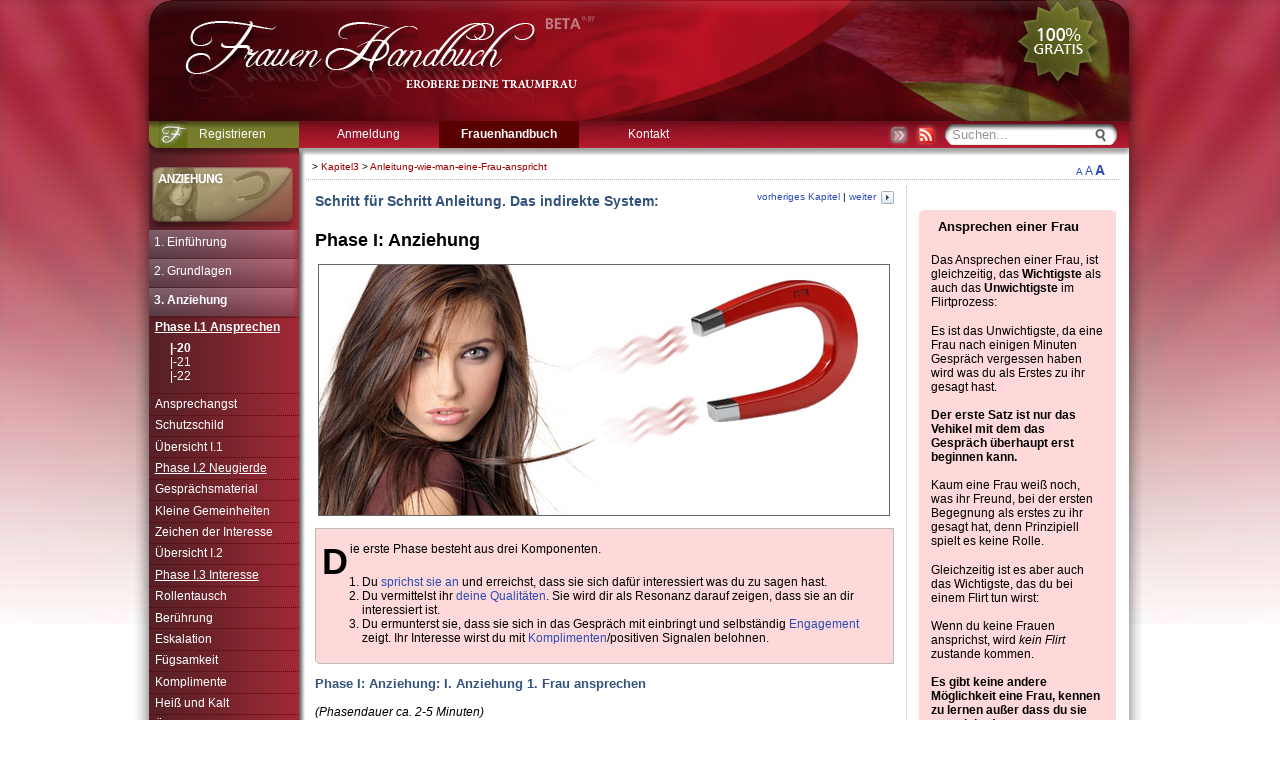

--- FILE ---
content_type: text/html
request_url: http://www.frauenhandbuch.com/fhb_beta/kapitel3/Anleitung-zur-Verfuehrung-einer-Frau_1_1_0.html?fe_session=7018c96d308fdc508a4cd6b2a27ed018
body_size: 10422
content:
<!DOCTYPE html PUBLIC "-//W3C//DTD XHTML 1.0 Transitional//EN" "http://www.w3.org/TR/xhtml1/DTD/xhtml1-transitional.dtd">
<html xmlns="http://www.w3.org/1999/xhtml" xml:lang="de">
  <head>
    <title>Anleitung wie man eine Frau anspricht|Frauen Handbuch</title>
    <meta http-equiv="Content-Language" content="de-DE" />   
    <meta name="robots" content="index, follow" />
    <meta http-equiv="Content-Type" content="text/html; charset=UTF-8" />
    <meta name="author" lang="de" content="Parioo New Media" />
    <meta name="copyright" content="Parioo New Media" />
    <meta name="page-topic" lang="de" content="Bildung" />
    <meta name="page-type" lang="de" content="Anleitung" />
    <meta name="audience" lang="de" content="Männer" />
    <meta name="description" lang="de" content="Flirthandbuch - Das Geheimnis Frau. Anleitung-wie-man-eine-Frau-anspricht" />
    <meta name="keywords" lang="de" content="Frauenhandbuch, Flirt Anleitung,Frau ansprechen, Anziehung, AnsprechangstAnleitung indirektes System, Ansprechen einer Frau" />
    <link href="../stylesheets/rating.css" media="all" rel="stylesheet" type="text/css" />
    <link href="../stylesheets/styles.css" media="all" rel="stylesheet" type="text/css" />
    <link href="../stylesheets/content.css" media="all" rel="stylesheet" type="text/css" />
    <link href="../stylesheets/dropdown/dropdown.css" media="all" rel="stylesheet" type="text/css" />
    <link href="../stylesheets/dropdown/themes/default/default.css" media="all" rel="stylesheet" type="text/css" />
     
        
  </head>
  <body>



<div style="width: 120px; height: 600px; position: absolute; left:50%; margin: 155px 0 0 488px; ">  
<script type="text/javascript"><!--
google_ad_client = "ca-pub-6494568432644273";
/* Skyscraper */
google_ad_slot = "9337667072";
google_ad_width = 120;
google_ad_height = 600;
//-->
</script>
<script type="text/javascript"
src="http://pagead2.googlesyndication.com/pagead/show_ads.js">
</script>
</div> 	
   <div id="title-bar">
    <div class="title-img left"></div>
      <a href="/fhb_beta/index.html?fe_session=cdbd650bb712a3a5f4074c56acaeb202"><img src="/fhb_beta/images/title_bar.jpg" width="920" height="121" alt="Frauen Handbuch - Frauen verstehen lernen" title="Frauen Handbuch - Lerne Frauen verstehen und erobere deine Traumfrau" /></a>
    <div class="title-img right"></div>
  </div>

  <div id="superwrapper">
      <div id="top">
      <ul id="nav" class="dropdown dropdown-horizontal">
      	<li class="me me-fhb start dir"><a href="/fhb_beta/register?fe_session=cdbd650bb712a3a5f4074c56acaeb202" rel="nofollow">Registrieren</a></li>
        <li ><a href="/fhb_beta/login?fe_session=cdbd650bb712a3a5f4074c56acaeb202">Anmeldung</a>
      	  <ul>
            <li class="log last">
              <form class="li-form" action="/fhb_beta/login" method="post"><input type="hidden" name="fe_session" value="cdbd650bb712a3a5f4074c56acaeb202" />
              	<fieldset><input type="hidden" name="fe_session" value="cdbd650bb712a3a5f4074c56acaeb202" />
              	  <label for="username">Username</label>
              	  <input type="text" id="username" name="username" maxlength="30" value="" />
            	  </fieldset>
              	<fieldset><input type="hidden" name="fe_session" value="cdbd650bb712a3a5f4074c56acaeb202" />
              	  <label for="password">Passwort</label>
              	  <input type="password" id="password" name="password" maxlength="30" value="" />
            	  </fieldset>
              	<fieldset><input type="hidden" name="fe_session" value="cdbd650bb712a3a5f4074c56acaeb202" />
            	    <input type="submit" name="submit" value="Einloggen" />
              	  <label class="autologin" for="auto-login">Autologin</label>
            	    <input class="autologin ttip" id="auto-login" type="checkbox" name="autologin" value="1"  title="Speichert das Passwort auf deinem Computer. Bitte aktiviere diese Funktion nicht, wenn du dich in einem Internet Cafe befindest oder das nicht dein Computer ist." />
            	  </fieldset>
            	</form>          	
            </li>
      	  </ul>
        </li>
        <li id="home" class="dir"><a href="/fhb_beta/kapitel1/Einleitung-in-das-Frauenhandbuch_1_1_1.html?fe_session=cdbd650bb712a3a5f4074c56acaeb202">Frauenhandbuch</a>
          <ul>
            <li><a href="/fhb_beta/kapitel1/Einleitung-in-das-Frauenhandbuch_1_1_1.html?fe_session=cdbd650bb712a3a5f4074c56acaeb202">Grundlagen I</a></li>
            <li><a href="/fhb_beta/kapitel2/das-indirekte-Flirt-System_1_1_1.html?fe_session=cdbd650bb712a3a5f4074c56acaeb202">Grundlagen II</a></li>
            <li><a href="/fhb_beta/kapitel3/Anleitung-wie-man-eine-Frau-anspricht_1_1_1.html?fe_session=cdbd650bb712a3a5f4074c56acaeb202">Anziehung</a></li>
            <li><a href="/fhb_beta/kapitel4/Aufbau-von-Vertrauen-bei-einer-Frau_1_1_1.html?fe_session=cdbd650bb712a3a5f4074c56acaeb202">Vertrauen</a></li>
            <li><a href="/fhb_beta/kapitel5/Anleitung-zur-Verfuehrung-einer-Frau_1_1_1.html?fe_session=cdbd650bb712a3a5f4074c56acaeb202">Verführung</a></li>      
            <li><a href="/fhb_beta/glueck.html?fe_session=cdbd650bb712a3a5f4074c56acaeb202">Glück</a></li>
            <li><a href="/fhb_beta/tipps.html?fe_session=cdbd650bb712a3a5f4074c56acaeb202">Flirt Regeln</a></li>
            <li><a href="/fhb_beta/bookreviews.html?fe_session=cdbd650bb712a3a5f4074c56acaeb202">Buchempfehlungen</a></li>
            <li class="last"><a href="/fhb_beta/kapitel2/Simple-Variante-des-Flirtsystem-fuer-die-sofortige-Anwendung_5_1_1.html?fe_session=cdbd650bb712a3a5f4074c56acaeb202"><img style="padding-right: 3px;padding-bottom: 0" src="/fhb_beta/images/audio_podcast.png" alt="audio podcast icon" width="12" height="12" />Kurzanleitung</a></li>
          </ul>
        </li>	
        <li ><a href="/fhb_beta/contact?login=true&amp;session=0&amp;fe_session=cdbd650bb712a3a5f4074c56acaeb202" title="Kontakt mit dem Frauen Handbuch Team aufnehmen" rel="nofollow">Kontakt</a></li>

      	<li class="formdir">
      		<form action="/fhb_beta/search?uri=/fhb_beta/kapitel3/Anleitung-zur-Verfuehrung-einer-Frau_1_1_0.html?fe_session=7018c96d308fdc508a4cd6b2a27ed018" method="post"><input type="hidden" name="fe_session" value="cdbd650bb712a3a5f4074c56acaeb202" />
      			<input type="text" id="searchfield" name="search" class="text" value="Suchen..."  maxlength="255" onkeyup="showResult(this.value, siteRoot)" />
      			<input type="image" src="/fhb_beta/images/btn_search.png?fe_session=cdbd650bb712a3a5f4074c56acaeb202" class="button" />
      		</form>

      		
      	</li>
        <li id="b-icon">
      	                <a class="bookmark greyout ttip" href="javascript:window.back()" title="Zurück zur letzten aufgerufenen Seite" rel="nofollow"></a>            <a class="css ttip" href="http://twitter.com/statuses/user_timeline/52704284.rss" target="_parent" title="RSS Feed abonnieren" rel="nofollow"></a>
         </li> 
      </ul>
    </div>

    <div id="wrapper"> 
      <div id="nav-left">
        <img src="../images/content_attraction.jpg" alt="" title="" width="156" height="63" /> 
        <ul> 
                  <li class="subjects"><a href="../kapitel1/Anleitung-zur-Verfuehrung-einer-Frau_1_1_0.html?fe_session=cdbd650bb712a3a5f4074c56acaeb202">1. Einführung</a></li>
                  <li class="subjects"><a href="../kapitel2/Anleitung-zur-Verfuehrung-einer-Frau_1_1_0.html?fe_session=cdbd650bb712a3a5f4074c56acaeb202">2. Grundlagen</a></li>
                  <li class="subjects selected">3. Anziehung
                  <ul class="pages">
                  <li class="selected"><span class="underlined">Phase I.1 Ansprechen</span>
                  <ul class="subpages">
                  <li class="selected">|-20</li>
                  <li><a href="../kapitel3/Anleitung-wie-man-eine-Frau-anspricht_1_2_0.html?fe_session=cdbd650bb712a3a5f4074c56acaeb202">|-21</a></li>
                  <li><a href="../kapitel3/Anleitung-wie-man-eine-Frau-anspricht_1_3_0.html?fe_session=cdbd650bb712a3a5f4074c56acaeb202">|-22</a></li>
                  </ul>
                  </li>
                  <li><a href="../kapitel3/Angst-vor-dem-Ansprechen-einer-Frau_2_1_0.html?fe_session=cdbd650bb712a3a5f4074c56acaeb202">Ansprechangst</a></li>
                  <li><a href="../kapitel3/Schutzmechanismus-der-Frauen-gegen-aufdringliche-Maenner_3_1_0.html?fe_session=cdbd650bb712a3a5f4074c56acaeb202">Schutzschild</a></li>
                  <li><a href="../kapitel3/Zusammenfassung-Phase-1-Anziehung_4_1_0.html?fe_session=cdbd650bb712a3a5f4074c56acaeb202">Übersicht  I.1</a></li>
                  <li><a href="../kapitel3/Anziehung-Mache-Frauen-neugierig-auf-dich_5_1_0.html?fe_session=cdbd650bb712a3a5f4074c56acaeb202"><span class="underlined">Phase I.2 Neugierde</span></a></li>
                  <li><a href="../kapitel3/Über-was-spreche-ich-mit-einer-fremden-Frau_6_1_0.html?fe_session=cdbd650bb712a3a5f4074c56acaeb202">Gesprächsmaterial</a></li>
                  <li><a href="../kapitel3/Wie-man-durch-kleine-Gemeinheiten-Frauen-gewinnt_7_1_0.html?fe_session=cdbd650bb712a3a5f4074c56acaeb202">Kleine Gemeinheiten</a></li>
                  <li><a href="../kapitel3/Zeichen-die-Frauen-aussenden-wenn-sie-an-einem-Mann-interessiert-sind_8_1_0.html?fe_session=cdbd650bb712a3a5f4074c56acaeb202">Zeichen der Interesse</a></li>
                  <li><a href="../kapitel3/Zusammenfassung-Phase-1-Mache-sie-neugierig-auf-dich_9_1_0.html?fe_session=cdbd650bb712a3a5f4074c56acaeb202">Übersicht  I.2</a></li>
                  <li><a href="../kapitel3/Anziehung-Zeige-ihr-dass-du-sie-interessant-findest_10_1_0.html?fe_session=cdbd650bb712a3a5f4074c56acaeb202"><span class="underlined">Phase I.3 Interesse</span></a></li>
                  <li><a href="../kapitel3/Umkehrung-des-klassischen-Rollenverhaltens_11_1_0.html?fe_session=cdbd650bb712a3a5f4074c56acaeb202">Rollentausch</a></li>
                  <li><a href="../kapitel3/Beruehrungen-als-natuerliches-Kommuniktionsmittel_12_1_0.html?fe_session=cdbd650bb712a3a5f4074c56acaeb202">Berührung</a></li>
                  <li><a href="../kapitel3/Eskalations-Moeglichkeiten-die-Situation-steigern_13_1_0.html?fe_session=cdbd650bb712a3a5f4074c56acaeb202">Eskalation</a></li>
                  <li><a href="../kapitel3/Pruefen-wie-fuegsam-sie-ist-fortschritte-im-flirt_14_1_0.html?fe_session=cdbd650bb712a3a5f4074c56acaeb202">Fügsamkeit</a></li>
                  <li><a href="../kapitel3/Wie-man-gute-Komplimente-macht_15_1_0.html?fe_session=cdbd650bb712a3a5f4074c56acaeb202">Komplimente</a></li>
                  <li><a href="../kapitel3/heiss-und-kalt-der-kreislauf-des-flirts_16_1_0.html?fe_session=cdbd650bb712a3a5f4074c56acaeb202">Heiß und Kalt</a></li>
                  <li><a href="../kapitel3/Zusammenfassung-Anziehung-Zeige-ihr,-dass-du-sie-interessant-findest_17_1_0.html?fe_session=cdbd650bb712a3a5f4074c56acaeb202">Übersicht I.3</a></li>
                  </ul>
                  </li>
                  <li class="subjects"><a href="../kapitel4/Anleitung-zur-Verfuehrung-einer-Frau_1_1_0.html?fe_session=cdbd650bb712a3a5f4074c56acaeb202">4. Vertrauen</a></li>
                  <li class="subjects"><a href="../kapitel5/Anleitung-zur-Verfuehrung-einer-Frau_1_1_0.html?fe_session=cdbd650bb712a3a5f4074c56acaeb202">5. Verführung<img style="margin-left: 5px" src="../images/lock_small.png" alt="login erforderlich" title="Login erforderlich" width="7" height="9" /></a></li>
                </ul>
        
        <div class="h">Social Bookmarks</div>
        <div class="addthis_toolbox addthis_default_style" style="margin-left: 1em;">
        <a href="http://www.addthis.com/bookmark.php?v=250&amp;username=xa-4d5cff6d511f4b1d" class="addthis_button_compact" rel="nofollow">Share</a>
        </div>
      </div> 

      <p class="bcl nobo">
        <span style="margin-left: 0.7em "><a href="/fhb_beta/kapitel3/Anleitung-wie-man-eine-Frau-anspricht_1_1_0.html?fe_session=cdbd650bb712a3a5f4074c56acaeb202"></a> &gt; <a href="/fhb_beta/kapitel3/Anleitung-wie-man-eine-Frau-anspricht_1_1_0.html?fe_session=cdbd650bb712a3a5f4074c56acaeb202">Kapitel3</a> &gt; <a href="/fhb_beta/kapitel3/Anleitung-wie-man-eine-Frau-anspricht_1_1_0.html?fe_session=cdbd650bb712a3a5f4074c56acaeb202">Anleitung-wie-man-eine-Frau-anspricht</a></span>
      </p>
      <p id="fontsize">
	      <a id="small-size" class="resize" href="#" title="Schrift verkleinern">A</a> 
	      <a id="default-size" class="resize" href="#" title="Schriftgröße zurücksetzen">A</a> 
	      <a id="large-size" class="resize" href="#" title="Schrift vergrößern"><strong>A</strong></a> 
      </p>
		  <div class="hr ie">&nbsp;</div>

      <div class="content-left">
     	
        
    	  <div id="header1"><h1>Schritt für Schritt Anleitung. Das indirekte System:</h1></div>
        <div id="back-forward-top">
        	<a href="../kapitel2/Anleitung-wie-man-eine-Frau-anspricht_5_1_0.html?fe_session=cdbd650bb712a3a5f4074c56acaeb202">vorheriges Kapitel</a>  | 
          <a href="../kapitel3/Anleitung-wie-man-eine-Frau-anspricht_1_2_0.html?fe_session=cdbd650bb712a3a5f4074c56acaeb202">weiter<img src="../images/arrow_right.jpg" style="vertical-align: middle; margin-left: 0.5em;" alt="->"  /></a> <br />   	  
        </div>
        <div class="clear"></div>
    	    <h2>Phase I: Anziehung</h2>
<img class="head-img2" width="570" height="250" src="../images/frauenhandbuch_ansprechen.jpg" alt="Frauen Handbuch Frau ansprechen" />
<div class="hint mb mt">
<p class="initial">Die erste Phase besteht aus drei Komponenten.</p><ol>
  <li>Du <a class="ttip-fhb" href="#ansprechen">sprichst sie an</a> und erreichst, dass sie sich dafür interessiert  was du zu sagen hast.</li>
  <li>Du vermittelst ihr <a class="ttip-fhb" href="../kapitel3/Anziehung-Mache-Frauen-neugierig-auf-dich_6_1_1.html?fe_session=cdbd650bb712a3a5f4074c56acaeb202" title="Auf unbewusster Ebene. NICHT in dem und prahlst."> deine Qualitäten</a>. Sie wird dir als Resonanz darauf zeigen, dass sie an dir interessiert ist.</li>
  <li>Du ermunterst sie, dass sie sich in das Gespräch mit einbringt und selbständig <a class="ttip-fhb" href="../kapitel3/Anziehung-Zeige-ihr-dass-du-sie-interessant-findest_10_1_1.html?fe_session=cdbd650bb712a3a5f4074c56acaeb202">Engagement</a> zeigt.  Ihr Interesse wirst du mit <a class="ttip-fhb" href="../kapitel3/Wie-man-gute-Komplimente-macht_16_1_1.html?fe_session=cdbd650bb712a3a5f4074c56acaeb202">Komplimenten</a>/positiven Signalen belohnen.</li>
</ol></div>

<h4 id="ansprechen">Phase I: Anziehung:
  I. Anziehung 1. Frau ansprechen  </h4><p><em>(Phasendauer ca. 2-5 Minuten) </em></p>


<p>Du hast dein Juwel, jene Frau die du gerne kennen lernen möchtest ausfindig gemacht.</p>
<p>Nun gehst du innerhalb der ersten <strong>wenigen Sekunden</strong>, nach dem du die Frau aufgespürt hast, auf sie zu und <a href="http://www.verfuehre-mit-persoenlichkeit.de/frauen-ansprechen-ohne-ablehnung-zu-fuerchten/" target="_blank">sprichst sie</a> mit deinem "ersten Satz" an.</p>

<p>Bevor du sie ansprichst, setzt bei den allermeisten Männern ein ganz natürlicher Mechanismus ein: </p><div class="statement" style="clear: none">Du wirst jetzt erst einmal <a class="ttip-fhb" href="schritt-fuer-schritt-anleitung-das-indirekte-system_1_3_1.html?fe_session=cdbd650bb712a3a5f4074c56acaeb202#angst">Angst</a> empfinden.</div> 

<p>Dies ist ein instinktives Gefühl und lässt sich leider nicht komplett verhindern. Das ist aber halb so schlimm, denn je häufiger du mit fremden Menschen sprichst, um so weniger <a class="ttip-fhb" href="../kapitel3/Angst-vor-dem-Ansprechen-einer-Frau_2_1_1.html?fe_session=cdbd650bb712a3a5f4074c56acaeb202" title="Hier findest du Mittel, um die Ansprechangst zu bekämpfen">Angst</a> wirst du in Zukunft dabei empfinden.</p>

<div class="toc">
<h2>Inhaltsverzeichnis</h2>
<ol class="ebene1">
  <li><a href="#an-zaudern">Sofort ansprechen</a></li>
  <li><a href="#erstes">Erste Satz</a>
    <ol class="ebene2">
      <li><a href="#indirekt">Indirekt</a></li>
      <li><a href="../kapitel3/Anleitung-wie-man-eine-Frau-anspricht_1_2_1.html?fe_session=cdbd650bb712a3a5f4074c56acaeb202#direkt">Direkt</a></li>  
      <li><a href="../kapitel3/Anleitung-wie-man-eine-Frau-anspricht_1_2_1.html?fe_session=cdbd650bb712a3a5f4074c56acaeb202#spontan">Spontan</a></li>  
</ol>
  </li>

  <li><a href="../kapitel3/Anleitung-wie-man-eine-Frau-anspricht_1_2_1.html?fe_session=cdbd650bb712a3a5f4074c56acaeb202#koerpersprache">Körpersprache</a>
    <ol class="ebene2">
      <li><a href="../kapitel3/Anleitung-wie-man-eine-Frau-anspricht_1_2_1.html?fe_session=cdbd650bb712a3a5f4074c56acaeb202#an-gestik">Gestik</a></li>
      <li><a href="../kapitel3/Anleitung-wie-man-eine-Frau-anspricht_1_3_1.html?fe_session=cdbd650bb712a3a5f4074c56acaeb202">Körperausrichtung</a></li>  

</ol>
  </li>
</ol>
</div>

<h4 id="an-zaudern">Nicht zaudern</h4>
<p>Der Grund, warum die Frau deiner Begierde bereits nach wenigen Sekunden ansprechen solltest, ist einfach.<br /> 
<strong>Je kürzer die Zeitspanne ist, in der du den Flirt eröffnest, umso weniger wirst du über mögliche <a class="ttip-fhb" href="#" title="Bei vielen Männern tritt bei zu langem Warten, der innere Kritiker in Aktion: Ich bin bestimmt zu dick, zu dünn, zu klein, zu groß, zu arm, meine Nase is zu kurz etc.">negative Konsequenzen</a> nachdenken.</strong></p>

<p>Zudem würdest du mit langem Abwarten deinen eigenen sozialen Wert enorm senken:</p> 
<p>Du schaust sie an, schaust weg, schaust sie wieder an, schaust wieder weg... Das wirkt unentschlossen und feige und ist <em>nicht das Verhalten eines selbstbewussten Mannes mit <a class="ttip-fhb" href="../kapitel1/biologische-sinn-des-lebens_3_1_1.html?fe_session=cdbd650bb712a3a5f4074c56acaeb202#alpha" target="_self">Alpha</a> Status.</em></p>
<div class="hr"></div>
<h4 id="erstes">Der erste Satz</h4>



<p>Viele Männer denken, sie müssten wenn Sie <strong>eine Frau ansprechen</strong>, etwas<em> furchtbar einfallsreiches</em> sagen und sie damit beeindrucken. </p>
<p>In Wirklichkeit ist das absolut nicht so! Im Gegenteil:</p>
<p><strong>Der erste Satz ist lediglich eine Einleitung in ein Gespräch</strong>,  grundsätzlich kommt es <em>nicht darauf an</em>, <strong>was</strong> man sagt sondern viel mehr <strong>wie man es vermittelt</strong>.
Selbst eine unsinnige Bemerkung oder ein trivialer Satz kann der erfolgreiche Beginn eines Flirts, sein, wenn er entsprechend <em>interessant vorgetragen</em> wird.</p>
<div class="hint mb">
  <p><em>Wir erinnern uns:  </em></p>
  <p>Kommunikation besteht zu <strong>38% aus Tonlage</strong> und Klang, <strong>55% sind Körpersprache</strong> und Gesten und nur  <strong>7%</strong>  wird durch den eigentlichen <strong>Inhalt</strong> des Gesprochenen vermittelt!</p>
</div>
<h4></h4>
<p>Es gibt im Prinzip drei Varianten, wie du eine Frau am besten erfolgreich ansprechen kannst:</p>
<ol>
  <li><strong><a class="ttip-fhb" href="../kapitel2/das-indirekte-Flirt-System_1_1_0.html?fe_session=cdbd650bb712a3a5f4074c56acaeb202">Indirekt</a>: </strong>Mit einer Frage oder einem Thema dass du dir bereits im Voraus ausgedacht hast.</li>
  <li><strong><a class="ttip-fhb" href="../kapitel3/Anleitung-wie-man-eine-Frau-anspricht_1_2_1.html?fe_session=cdbd650bb712a3a5f4074c56acaeb202#direkt">Direkt</a></strong>: Du sagst ihr dass du sie interessant findest und sie kennen lernen willst.</li>
  <li><strong><a class="ttip-fhb" href="../kapitel3/Anleitung-wie-man-eine-Frau-anspricht_1_2_1.html?fe_session=cdbd650bb712a3a5f4074c56acaeb202#spontan">Spontan:</a></strong> Du greifst ein spontanes Element aus der Umgebung auf und kommentierst es, womit du die Frau in ein Gespräch verwickelst.</li>
</ol>
<div class="hr"></div>
<h3 id="indirekt">1. Indirektes Ansprechen</h3>
<p>Mit der indirekten Methode, wirst du die Frau mit<strong> individuellem, vorgefertigtem Material</strong> ansprechen, dass du vorher bereits, einschließlich der <em>richtigen Körpersprache</em>, präzise ein geübt hast. </p>
<p>Individuell bedeutet:</p>
<p><em>Du hast dir selbst dein eigenes Material ausgedacht, dass zu deiner Person und deinen Lebensverhältnissen passt. Die folgenden Beispiele sind also nur Schablonen, Muster nach denen du dein eigenes Repertoire gestalten kannst.</em></p>
<p class="hint" id="erstersatz">Du benutzt also <strong>keinen Flirtspruch im klassischen Sinn</strong>, kein <em>"Glaubst du an Liebe auf den ersten Blick, oder soll ich nochmal reinkommen?"</em>, denn du willst die Frau weder beeindrucken, <a class="ttip-fhb" href="../kapitel2/Anleitung-wie-man-eine-Frau-anspricht_1_1_1.html?fe_session=cdbd650bb712a3a5f4074c56acaeb202">noch ihr zeigen dass du sie kennen lernen möchtest</a>. Zudem kennt jede Frau die Standard SMS Flirt Sprüche in- und auswendig und würde sofort in <em>"Wieder mal ein einfallsloser Typ der mich anbaggern will"</em> <a class="ttip-fhb" href="../kapitel3/Schutzmechanismus-der-Frauen-gegen-aufdringliche-Maenner_4_1_1.html?fe_session=cdbd650bb712a3a5f4074c56acaeb202">Abwehrhaltung</a> gehen.</p><p> </p>
<p>Mit dieser Vorgehensweise musst du dir im Ernstfall keine Gedanken darüber machen, was du denn der Frau überhaupt sagen sollst.</p>
<p><strong>Du bist immer sofort startbereit. </strong></p>
<div class="hr"></div>
<p><em>Beispiele:</em></p>
<p>Wenn du eine <a class="ttip-fhb" href="../kapitel2/Frauen-halten-sich-immer-in-Gruppen-auf_3_1_1.html?fe_session=cdbd650bb712a3a5f4074c56acaeb202">Gruppe</a> mit mehreren Personen ansprichst, benutzt du entweder eine "Meinungsumfrage" oder erzählst eine kurze Geschichte.</p>
<div class="conversation" style="margin: 1em 0 2em 0;">
  <h4 id="meinungsumfrage">Beispiel 1</h4>
  <p><strong>Du:</strong> <em>"Hey Leute, darf ich euch kurz mal stören? *keine Pause* Ich hatte gerade eine Diskussion mit einem Freund. </em></p>
  <p><em>Und zwar ging es darum, wie Frauen darauf reagieren würden,*Pause* wenn sie einen Typen kennen lernen und erfahren, dass sein ganzes Bett voll mit Plüschtieren aus seiner Kindheit ist.</em> *Pause*    </p>
  <p><em>Was würdet ihr von so einem Typen denken? Geht das, oder geht das gar nicht?</em> *schaue beide Frauen an*    </p>
  <p><strong>Frauen:</strong> <em>"Ja, also ich fände das blablabla"    </em></p>
  <p><strong>Du:</strong><em> "Könntet ihr euch vorstellen, mit so jemanden eine Beziehung einzugehen? *keine Pause* Ich muss gleich zurück zu meinem Kumpel, ich frage dass nur weil ich letzte Woche, im Wartezimmer beim Zahnarzt, einen Artikel darüber gelesen habe..."    </em></p>
  <p>Frauen: <em>"Ja/Nein ginge schon, nicht blabla " *die Frauen diskutieren aufgeregt* </em></p>
  <p><strong>Du:</strong> <em>"Krass, ihr geht ja ab wie bei 'Britt – Der Talk um eins!'    </em></p>
  <p><strong>Frauen:</strong><em>"Hihi, blablabla..."</em>    </p>
  <p>Wenn sie dich fragen, was in dem Artikel über das Thema stand, weißt du dass du die 1. Phase überwunden hast und sie nicht mehr wollen, das du sie in Ruhe lässt und verschwindest. </p>
  <p><strong>Du bist kein Störfaktor mehr für sie.    </strong></p>
<div class="analyse">  
<p>Wenn dich ein fremder Mann, sagen wir mal auf der Fußgängerzone ansprechen würde und dir die Frage stellte: <em>"Waren sie schon einmal in einem usbekischen Fraueninternat Kaffe trinken?"</em>, was wäre die erste Frage die du dir stellen würdest?</p>
  <p>Richtig. Warum fragt mich der schräge Typ das!
    Wichtig bei einer solchen "Meinungsumfrage" ist also, dass du begründest <strong>warum du das eigentlich fragst</strong> (<em>"weil ich letzte Woche, im Wartezimmer beim Zahnarzt, einen Artikel darüber gelesen habe."</em>), <strong>ansonsten wirkt die Frage aufgesetzt und unglaubwürdig.</strong></p>
  <p>Gute Gründe sind etwa, du hast mit Freunden darüber diskutiert und möchtest noch eine weibliche Meinung dazu, du hast es irgendwo gelesen, im TV gesehen usw. </p></div>
<div class="bcl"></div>
<h4 class="mt">Beispiel 2</h4>
<p><strong>Du: </strong><em>"Entschuldige, darf ich dich kurz mal was Fragen? *keine Pause* Bist du ein Katzen oder Hunde Typ?"</em></p>
<p><strong>Sie: </strong>*Fragender Blick*</p>
<p><strong>Du:</strong> <em>"Ich meine, magst du lieber Katzen oder Hunde? Manche Mensche mögen ja beispielsweise, dass Hunde darauf hören, wenn man ihnen was sagt und andere lieben die Selbstständigkeit von Katzen. Also Katzen oder Hunde?"</em></p>
<p><strong>Sie:</strong> Hmm, Katzen. (Sagt sie Hunde, dann wandelst du deine Antwort auf Hunde um)</p>
<p><strong>Du:</strong> <em>"Großartig, ich bin nämlich gerade auf dem Weg zu meiner Cousine, *auf die Uhr schau* ich muss auch <a class="ttip-fhb" href="../kapitel3/Anleitung-wie-man-eine-Frau-anspricht_2_1_1.html?fe_session=cdbd650bb712a3a5f4074c56acaeb202#ftc" title="Damit zeigst du ihr, dass du nicht viel ihrer kostbaren Zeit beanspruchen wirst.">in ein paar Minuten</a> da sein. Also sie hat zwei Katzen Babys/Hunde Welpen geschenkt bekommen und sie will ihnen einen besonderen Namen geben. Ihre Idee war "Amy" und "Winehouse", ihre Lieblingssängerin, aber finde Winehouse ist ein furchtbarer Name für eine Katze. Wie findest du denn hmm beispielsweise "Be" und "Yonce" oder "Lady" und "Gaga"?"</em></p>
<p><strong>Sie:</strong> <em>"Blablabla"</em></p>
<p><strong>Du: </strong>*scherzhaft*<em> "Oh mein Gott, deine Vorschläge sind ja noch furchtbarer als meine."</em> *lächel*</p>
<p><strong>Sie:</strong> <em>Hihi, du bist gemein... blablabla</em></p>
<div class="analyse">Die Begründung deiner Frage ist hier offensichtlich. Du schaffst eine soziale Interaktion, indem du ein angenehmes Bild in ihrem Geist erzeugst (Katzenbabys) und nach ihrer Meinung fragst, anschließend <a class="ttip-fhb" href="../kapitel3/Wie-man-durch-kleine-Gemeinheiten-Frauen-gewinnt_7_1_1.html?fe_session=cdbd650bb712a3a5f4074c56acaeb202">neckst</a> du sie ein wenig.</div>
</div>
<p>Die meisten Menschen geben gerne Ratschläge, genau hier setzt das Konzept einer "Meinungsumfrage" an. Du fragst die Frau deiner Begierde nach Rat bzgl. eines Problems. </p>
<p>Suche dir dabei ein <strong>Thema aus, dass Frauen allgemein interessiert</strong>, wie etwa <em>soziale Interaktion, Musik, Pop Kultur, Beziehungen (verständlicherweise nicht deine Eigene), Freundeskreis, Unterschiede Mann/Frau, Kleidung, Frisuren, Schmuck, Schuhe</em> usw. und denke dir dazu eine passende Frage aus. Die Frage kann ruhig absolut <a class="ttip-fhb" href="#" title="z.B. ob dein Hemd für eine besonderen Anlass geeignet ist.">trivial</a> sein, sie sollte nur Spielraum für soziale Interaktion bieten.</p>
<p>Die Frage sollte immer einen <a class="ttip-fhb" href="#" title="Sie wird sich fragen: Warum fragt er mich das?">nachvollziehbaren Hintergrund</a> haben und nicht einfach mit Ja oder Nein beantwortbar sein. Sehr hilfreich ist auch, wenn du ihr klar machst, dass du sie nicht lange aufhalten wirst, weil du<a class="ttip-fhb" href="../kapitel3/Schutzmechanismus-der-Frauen-gegen-aufdringliche-Maenner_4_1_1.html?fe_session=cdbd650bb712a3a5f4074c56acaeb202"> zeitlich kurz gebunden</a> bist. </p>

        <div class="adsense3">

<script type="text/javascript"><!--
google_ad_client = "pub-6494568432644273";
/* 468x60, Erstellt 05.03.10 */
google_ad_slot = "9205389515";
google_ad_width = 468;
google_ad_height = 60;
//-->
</script>
<script type="text/javascript"
src="http://pagead2.googlesyndication.com/pagead/show_ads.js">
</script>

        </div> 
        
        <p><a href="#nav-left"><img src="../images/arrow_up.jpg" alt="^" width="13" border="0" height="13" title="nach oben" /></a>  </p>
        <p id="back-forward-bot">
                  
        </p>
        <p>
          <a href="../kapitel2/Anleitung-wie-man-eine-Frau-anspricht_5_1_0.html?fe_session=cdbd650bb712a3a5f4074c56acaeb202">vorheriges Kapitel</a>  | 
          <a href="../kapitel3/Anleitung-wie-man-eine-Frau-anspricht_1_2_0.html?fe_session=cdbd650bb712a3a5f4074c56acaeb202">weiter<img src="../images/arrow_right.jpg" style="vertical-align: middle; margin-left: 0.5em;" alt="->"  /></a>
        </p>
        
        


      </div>
      <div class="content-right">
        	<div class="style1 header gl">
  <h6>Ansprechen einer Frau</h6>
</div>
<div class="style1">
  <p>Das Ansprechen einer Frau, ist gleichzeitig, das <strong>Wichtigste</strong> als auch das <strong>Unwichtigste</strong> im Flirtprozess:</p>
  <p>Es ist das Unwichtigste, da eine Frau nach einigen Minuten Gespräch vergessen haben wird was du als Erstes zu ihr gesagt hast. </p>
  <p><strong>Der erste Satz ist nur das Vehikel mit dem das Gespräch überhaupt erst beginnen kann. </strong></p>
  <p>Kaum eine Frau weiß noch, was ihr Freund, bei der ersten Begegnung als erstes zu ihr gesagt hat, denn Prinzipiell spielt es keine Rolle.</p>
  <p>Gleichzeitig ist es aber auch das Wichtigste, das du bei einem Flirt tun wirst:    </p>
  <p>Wenn du keine Frauen ansprichst, wird <em>kein Flirt</em> zustande kommen.</p>
  <p><strong>Es gibt keine andere Möglichkeit eine Frau, kennen zu lernen außer dass du sie ansprichst! </strong></p>
<p><em>(Trotz Emanzipation, selbstbewussten Frauen und gleicher Rechte ist das Ansprechen eine Männerdomäne geblieben, Frauen werden nur in den aller seltensten Fällen selbstständig ein Gespräch beginnen. Und selbst wenn dies einmal passieren sollte, ist es aller höchstwahrscheinlich nicht die Frau nach der du suchst.</em></p>
</div>  	
      </div>
    </div>
    </div>
   
    <div id="footer" title="Frauenhandbuch - Verstehe wie Frauen denken">
      <div id="footer-bg">
      	<ul>
          
      		<li><a href="/fhb_beta/agb?login=true&amp;session=0&amp;fe_session=cdbd650bb712a3a5f4074c56acaeb202" rel="nofollow">Impressum</a></li>
      		<li><a href="/fhb_beta/links.html rel=?fe_session=cdbd650bb712a3a5f4074c56acaeb202"nofollow"" title="Links für die Flirt Anleitung" target="_blank">Links</a></li>
      		<li><a href="http://www.parioo.com" rel="modal">Copyright 2015, Parioo</a></li>
      	</ul>
      </div>
    </div>


    <script type="text/javascript">
      var gaJsHost = (("https:" == document.location.protocol) ? "https://ssl." : "http://www.");
      document.write(unescape("%3Cscript src='" + gaJsHost + "google-analytics.com/ga.js' type='text/javascript'%3E%3C/script%3E"));
    </script>
    <script type="text/javascript">
      try {
      var pageTracker = _gat._getTracker("UA-8607357-1");
      pageTracker._trackPageview();
      } catch(err) {}
    </script>



    <script type="text/javascript" language="javascript" src="../javascripts/behavior.js"></script>
    
    <script type="text/javascript" src="../javascripts/jquery-1.5.1.min.js"></script>
    <script type="text/javascript" src="../javascripts/jquery.blend.js"></script>
    <script type="text/javascript" src="../javascripts/jquery.qtip-1.0.0-rc3.min.js"></script>
    <script type="text/javascript" language="javascript" src="../javascripts/functions.js"></script>  
    
    <script type="text/javascript" src="http://s7.addthis.com/js/250/addthis_widget.js#username=xa-4d5cff6d511f4b1d"></script>
    
    <script type="text/javascript" src="http://apis.google.com/js/plusone.js">
      {lang: 'de'}
    </script>

    
    <script type="text/javascript">
    <!--
      $(document).ready(function() {      
        $("input#searchfield").css("color","#969696");
        $("input#searchfield").focus(function() {
          $(this).val('');
          $(this).css("color","#000000");
          $(this).attr("autocomplete", "off")
        	createLS();          
        });    
        replaceFlaggedTitlesFHB();    
      	 scrollToTop();	// ScrollTo Top Fixed
      }); 
      var siteRoot= "/fhb_beta"; 
   
      var ver = getInternetExplorerVersion();
      var IECookieSet= isIECookieSet();
      if ( ver != -1 && ver < 7.0 && !IECookieSet) { // Browser ist IE 6 oder kleiner
        $(document).ready(function() {
          loadIE6();
        });
      }
      
      $(document).ready(function() {

        $("select#dselect").focus();
        
				$('<a href="#">Text Suche</a>').appendTo('#text-search');
        $('#text-search').click(function() {
      		$('form#search-form').replaceWith('<form method="post" action="/fhb_beta/search" autocomplete="off"><input type="hidden" name="fe_session" value="cdbd650bb712a3a5f4074c56acaeb202" />'+
      			'<input type="text" id="searchfield" name="search" class="text" value="Suchen..."  maxlength="255" />'+
      		  '<input type="image" src="/fhb_beta/images/btn_search.png?fe_session=cdbd650bb712a3a5f4074c56acaeb202" class="button" />'+
      			'</form>');
          $(this).empty(); $('<a href="#"><span style="text-decoration: underline; font-weight: bold">Text Suche</span></a>').appendTo(this);
          $('#user-search').empty(); $('<a href="#">Benutzer Suche</a>').appendTo("#user-search"); 
          $('input#searchfield').focus();
          $('input#searchfield').val('');
        });

				$('<a href="#">Benutzer Suche</a>').appendTo('#user-search');
        $('#user-search').click(function() {
      		$('form#search-form').replaceWith('<form method="post" action="/fhb_beta/bs?uf=1&username=" autocomplete="off"><input type="hidden" name="fe_session" value="cdbd650bb712a3a5f4074c56acaeb202" />'+
      			'<input type="text" id="username" name="username" class="text" value="Suchen..."  maxlength="255" />'+
      		  '<input type="image" src="/fhb_beta/images/btn_search.png?fe_session=cdbd650bb712a3a5f4074c56acaeb202" class="button" />'+
      			'</form>');        
          $(this).empty(); $('<a href="#"><span style="text-decoration: underline; font-weight: bold">Benutzer Suche</span></a>').appendTo(this);
          $('#text-search').empty(); $('<a href="#">Text Suche</a>').appendTo("#text-search");          
          $("input#username").focus();
          $("input#username").val('');
        });
        
        if (ver == -1) { // Browser ist kein IE
          subPageSlide();        
        }
      });     


      $(function(){
        if(getFontSizeCookie()) {
          var ourText= $('div.content-left, div.content-right');
          var finalNum= getFontSizeCookie();
          ourText.css({fontSize: finalNum+'px'},600);
        } 

		    $('a.resize').click(function(){
          var ourText= $('div.content-left, div.content-right');
          var currFontSize = ourText.css('fontSize');
          var finalNum = parseFloat(currFontSize, 10);
          var stringEnding = currFontSize.slice(-2);
          if(this.id == 'large-size') {
            finalNum= 16;
          } else if(this.id == 'small-size'){
            finalNum= 10;
          } else if(this.id == 'default-size') {
            finalNum= 12;
          }
          ourText.animate({fontSize: finalNum + stringEnding},600);
          if(finalNum == 12) {
          	setFontSizeCookie(null);
          } else {
          	setFontSizeCookie(finalNum);
          }
        });
      });

      -->
    </script> 
  </body>
</html>


--- FILE ---
content_type: text/html; charset=utf-8
request_url: https://www.google.com/recaptcha/api2/aframe
body_size: 267
content:
<!DOCTYPE HTML><html><head><meta http-equiv="content-type" content="text/html; charset=UTF-8"></head><body><script nonce="Q_DeNI4xtw-JZJmv4tBIEw">/** Anti-fraud and anti-abuse applications only. See google.com/recaptcha */ try{var clients={'sodar':'https://pagead2.googlesyndication.com/pagead/sodar?'};window.addEventListener("message",function(a){try{if(a.source===window.parent){var b=JSON.parse(a.data);var c=clients[b['id']];if(c){var d=document.createElement('img');d.src=c+b['params']+'&rc='+(localStorage.getItem("rc::a")?sessionStorage.getItem("rc::b"):"");window.document.body.appendChild(d);sessionStorage.setItem("rc::e",parseInt(sessionStorage.getItem("rc::e")||0)+1);localStorage.setItem("rc::h",'1769371824844');}}}catch(b){}});window.parent.postMessage("_grecaptcha_ready", "*");}catch(b){}</script></body></html>

--- FILE ---
content_type: text/css
request_url: http://www.frauenhandbuch.com/fhb_beta/stylesheets/styles.css
body_size: 2491
content:
html{height:99.9%;width:99.9%;background:url(../images/bg1.jpg) #fff repeat-x}body{width:99.9%;height:99.9%;margin:0;padding:0;border:0;font-family:Verdana,Arial,Helevetica,sans-serif;font-size:12px}img{border:none;margin:0;padding:0}canvas.jbgCanvas{filter:alpha(opacity=50)}#wrapper{min-height:510px;width:980px;margin:0 auto;padding:0;background-color:#fff;background-image:url(../images/menu_left_bg.jpg);background-repeat:repeat-y;overflow:auto}#superwrapper{width:1007px;margin:0 auto;background-color:#fff;background:url(../images/base_bg.png) repeat-y 50% 0}* html #superwrapper{background-image:none}ul#nav{width:980px;height:34px;margin:0 auto;padding:0;background-image:url(../images/top_menu.jpg);background-repeat:no-repeat}div#top{width:980px;margin:0 auto;padding:0;text-align:center;clear:both}div#title-bar{width:1010px;height:121px;padding:0;margin:0 auto}.title-img{float:left;width:45px;height:121px;margin:0;padding:0}.title-img.left{background:url(../images/title_bar_l.png) no-repeat}.title-img.right{background:url(../images/title_bar_r.png) no-repeat}div#title-bar img{float:left}#top div#top-menu{width:980px;padding:0;margin:0 auto}#top div#top-menu div{width:980px;height:34px;margin:0 auto;padding:0;background-image:url(../images/top_menu.jpg);background-repeat:no-repeat}#top div#top-menu ul{position:relative;margin:0;padding:0;list-style:none;line-height:normal}#top div#top-menu li{float:left;margin:0;padding:0}#top div#top-menu ul li{min-width:4em}#top div#top-menu a{display:block;height:14px;padding:7px 20px 6px;margin:0 0 0 2px;text-decoration:none;font-family:Arial,Helvetica,sans-serif;font-size:11px;color:#fff;border:none}* html div#top-menu a{height:auto}* html #top div#top-menu li{width:100px}#top div#top-menu a:hover{margin:0 0 0 2px;background:#590000;text-decoration:none;-moz-border-radius:0 0 5px;-webkit-border-radius:0 0 5px 0;border-radius:0 0 5px 0}#top #nav #home{background:#590000;text-decoration:none;font-weight:700}* html #top #nav #search{width:auto!important;height:auto!important;margin:0!important}#top #nav #search form{margin:0;padding:0}#top #nav #search form #searchfield{border:none;height:14px;font-size:11px;background:none;margin:7px 0 0 35px;padding:0}#top #nav #search form #searchfield>input{height:10px;width:10px}.content-left div#search{margin-bottom:2em}div#nav-left{float:left;width:16%;min-width:156px;min-height:400px;margin:0;padding:10px 0 0;color:#fff}#nav-left img{margin:2px 0 0;padding:0}#nav-left a{margin:0;padding:0;color:#fff;text-decoration:none}#nav-left ul{margin:0;padding:0}#nav-left .pages > li{list-style:none;width:143px;padding:.3em 0 .4em .5em;margin:0;margin-left:0;border-top:1px dotted #590000}#nav-left li.subjects{width:156px;list-style:none;min-height:24px;margin:0;padding:5px 0 0 .4em;background-image:url(../images/menu_left_btn.jpg);background-repeat:no-repeat}#nav-left li.subjects > ul{min-height:1em;line-height:1em;margin-top:.8em;margin-left:-.4em;padding:0}#nav-left li.selected{font-weight:700}#nav-left li.selected ul{font-weight:400}#nav-left ul li a:hover{text-decoration:underline}#nav-left ul li{margin:.2em 0 0}#nav-left .subpages{width:134px;padding:.5em 0 .5em 15px;margin:0;list-style:none}#footer{clear:both;text-align:center;width:1007px;height:172px;margin:0 auto;padding:0;background:url(../images/bottom_bg.png) bottom no-repeat}* html #footer{background-image:none}#footer-bg{color:#fff;text-align:center;width:980px;height:154px;margin:0 auto;padding:0;background-image:url(../images/center_bg.jpg);background-repeat:no-repeat}#footer-bg ul{float:left;width:100%;margin:0 auto;padding:0;list-style-type:none}*+html #footer-bg ul{margin-left:300px}#footer-bg ul li{display:inline-block;width:auto;height:42px;margin:0;padding:0}* html #footer-bg ul li{display:block;float:left}*+html #footer-bg ul li{display:block;float:left}#footer-bg ul li a{display:inline-block;width:auto;height:33px;text-decoration:none;margin:0;padding:9px 14px 0;color:#fff;font-weight:400;font-size:12px;font-family:inherit;line-height:20px}#footer-bg ul li a:hover{text-decoration:underline;color:#7daae1}#footer-bg ul li a:visited{text-decoration:none;color:#fff}.error{color:red}.success{color:#00f}.clear{clear:both}#selektor{float:left;width:79%;margin-left:1em;height:40em}.beta{color:#898989!important}.content-left #header1{float:left}.content-left #back-forward-top{float:right;margin-top:.5em;font-size:80%}.content-left #back-forward-bot{float:left;margin:2.5em 0 0 .2em}.content-left #back-forward-bot + p{float:right;margin-top:1em}#fontsize{float:right;margin-right:2em}#fontsize a#small-size{font-size:80%}#fontsize a#large-size{font-size:120%}#top li#b-icon{display:block;float:right;width:52px;min-width:50px!important;padding:0;margin:2px 0 0}#top li#b-icon:hover{background:none}#top li#b-icon a.bookmark{display:inline-block;background:url(../images/bookmark_icon.png) no-repeat;width:24px;height:24px;margin:0;padding:0}#top li#b-icon a.bookmark:hover{background:url(../images/bookmark_icon2.png) no-repeat!important}#top li#b-icon a.greyout,#top li#b-icon a.greyout:hover{background:url(../images/bookmark_icon_grey.png) no-repeat!important;#background:none!important}#top li#b-icon a.css{display:inline-block;width:24px;height:24px;margin:0;padding:0;background:url(../images/rss_icon.png) no-repeat}#top li#b-icon a.css:hover{background:url(../images/rss_icon2.png) no-repeat}.noborder{border:none!important}table#settings td{border:none;height:3.5em;padding-right:1.5em}table#settings td.cl{-moz-border-radius:5px 0 0 5px;-webkit-border-radius:5px 0 0 5px;border-radius:5px 0 0 5px}table#settings td.cr{-moz-border-radius:0 5px 5px 0;-webkit-border-radius:0 5px 5px 0;border-radius:0 5px 5px 0}table#settings #motto{width:95%}table#settings #city{width:93%}table#settings #delete{float:right;border:none;font-size:80%;color:#bbb}table#settings #delete:hover{text-decoration:underline;color:#000}table#settings input:focus{background:#f5f5f5}.buddy-box{padding:.5em;margin:.3em 0;#border:1px dotted #bbb;height:170px;-moz-border-radius:5px;-webkit-border-radius:5px;border-radius:5px;background:#eee;clear:both}.buddy-box span{color:#0000de;font-size:110%}.buddy-box div.avatar{float:left;clear:both;width:134px;height:150px;margin:0;padding:.5em 1em .5em .5em}.buddy-box img.sex{vertical-align:middle;padding:0 .5em}.buddy-box img.mail{float:right;margin:1em 2em 0 0}.buddy-box p#bb-me{text-align:right;margin:-2em 2em 0 0}.buddy-box p#bb-me a{font-size:80%;color:blue}div.buddy-bar{margin:1.5em 0;padding:0}.buddy-bar ul{list-style:none;margin:0;padding:0}.buddy-bar ul li{display:block;float:left;margin:0;padding:0}.buddy-bar ul li strong{margin:0 5px 0 0;padding:2px 8px}.buddy-bar ul li a{margin:0 5px 0 0;padding:2px 8px;text-align:center;color:#3666D4;border:1px solid #CCDBE4}.buddy-bar ul li a:hover{background:#0366d4;color:#fff}.buddy-bar ul li.selected{border:none}#send-message{position:fixed;width:100%;height:100%;background:url(../images/trans_bg.png);top:0;left:0;z-index:999}#send-message iframe{position:fixed;width:550px;height:420px;margin:-175px -275px;padding:0;top:40%;left:50%;border:8px solid #a0a0a0;-moz-border-radius:5px;-webkit-border-radius:5px;border-radius:5px;background:#fff;z-index:51}*+HTML #send-message iframe{height:440px}#send-report{position:fixed;width:100%;height:100%;background:url(../images/trans_bg.png);top:0;left:0;z-index:999}#send-report iframe{position:fixed;width:550px;height:260px;margin:-175px -275px;padding:0;top:40%;left:50%;border:6px solid #a0a0a0;-moz-border-radius:5px;-webkit-border-radius:5px;border-radius:5px;#background:#fff;background:#a0a0a0;z-index:51}table.pm-tbl{-moz-border-radius:5px;-webkit-border-radius:5px;border-radius:5px;background:#eee;border-collapse:separate!important}table.pm-tbl td{width:auto;border:none;border-top:1px dotted #bbb;background:none!important}table.pm-tbl td.left{width:20%}table.pm-tbl td.center{width:55%}table.pm-tbl td.right{width:25%}table.pm-tbl tr.tr-first{border-top:none}table.pm-tbl tr.tr-first td{border-top:none}table.pm-tbl td a.pm-title{display:inline-block;width:300px}ul.mailbox{-moz-border-radius:5px;-webkit-border-radius:5px 5px 5px 5px;border-radius:5px 5px 5px 5px;margin:0 0 1em;padding:.2em 0;list-style-type:none;background:#eee}ul.mailbox li{padding:.1em .5em}ul.mailbox li.selected{font-weight:700}ul.mailbox li span.selected{font-weight:700}ul.mailbox li ul li{list-style-type:square}div.pm-reply{margin:2em 0 0}div.pm-reply iframe{border:1px solid #bbb;border-top:none;-moz-border-radius:5px;-webkit-border-radius:5px;border-radius:5px;width:100%;height:420px;padding:0 0 .1em}*+HTML div.pm-reply iframe{margin-bottom:2.5em;height:440px}form#uf-input-form{display:block;margin:0;padding:.4em .5em;height:2.1em}#uf-input-form label{#font-size:80%}#uf-input-form input#uf-input{height:1em}#uf-input-form input#uf-sub{border:1px solid #bbb;-moz-border-radius:0 0 5px;-webkit-border-radius:0 0 5px 0;border-radius:0 0 5px 0}.image-frame{position:relative;width:134px;height:150px;margin:0 0 5px;padding:0;float:left;display:inline}.image-frame img{padding:1px;border:2px solid #eee}.image-frame a:hover img{padding:1px;border:2px solid #ccc}img.load{position:absolute;width:32px;height:32px;top:60px;left:50px;background-color:#fff;border:0}.bs-why{font-weight:400;text-decoration:underline;color:blue}#change-image img{border:1px solid #bbb}table.cp td{width:auto}table.cp p{margin:0;padding:.4em}table.cp p label{display:block;margin:0;padding:.3em 0}p.error input.cp{border:1px solid red!important}div.h{color:#EEE;border-bottom:1px solid #ccc;font-weight:700;margin:7em 8px .5em 0;padding:3px 0 3px 1em;font-size:.9em}div.h.content{color:#e1e1e1;font-weight:400;margin:0;padding:.5em 1em 1em;border:none}div.h.content ul a{color:#fff}

--- FILE ---
content_type: text/css
request_url: http://www.frauenhandbuch.com/fhb_beta/stylesheets/content.css
body_size: 1818
content:
h1{margin:.5em 0;font-size:14px;font-weight:700;text-align:left;color:#34537c}h2{font-size:18px;font-weight:700;text-align:left;line-height:1em;color:#000}h3{margin:0;font-size:16px;font-weight:700;text-align:left;color:#34537c}h4{margin:0 0 .5em;font-size:13px;font-weight:700;color:#34537c;text-align:left}h5{margin:.5em;font-size:18px;font-weight:700;text-align:left;line-height:1em;text-decoration:underline}h6{margin:.25em 0 0 .5em;padding:0;font-size:13px;font-weight:700;color:#000;text-align:left}a:link{color:#2b4eb7;text-decoration:none}a:visited{color:#2b4eb7;text-decoration:none}a:focus{text-decoration:underline}a:hover{text-decoration:underline}a:active{color:#faa700;text-decoration:none}a.continue{font-weight:700;float:right}p.initial:first-letter{float:left;font-size:300%;font-weight:700;line-height:.9em;color:#000;margin:.1em .05em .05em 0;padding:0}p{margin:0;padding:.6em 0}.content-left table{width:99.9%;border-collapse:collapse}.content-left td{width:50%;border:1px solid #bbb;margin:0;padding:.5em}table#zeitablauf td{width:0}tbody tr td{background-color:#eee}tbody tr.odd td{background-color:#fff}ol.strong{font-weight:700}ol.distance li{margin-bottom:1em}object{margin:2em 0;display:block}div.statement{font-family:Verdana,Arial,Helevetica,sans-serif;font-weight:700;font-style:italic;color:#fff;background-color:#43639e;margin:0;padding:.5em .7em;text-align:justify;clear:left;-moz-border-radius:0 0 0 5px;-webkit-border-radius:0 0 0 5px;border-radius:0 0 0 5px}div.statement a{color:#fff;text-decoration:underline}p.statement{background-color:#43639e;color:#fff;font-weight:700;font-style:italic}div.content-left{float:left;width:59%;margin:0 0 3em 1%;padding:0;text-align:left;min-height:39em;background:#fff}*+html .content-left{padding-bottom:5em}* html .content-left{padding-bottom:5em}div.content-right{clear:right;float:right;width:22%;margin:0 .5em 0 0;padding:0;text-align:left;border-left:1px dotted #bbb;border-bottom:1px dotted #bbb;background:#fff}.adsense{margin:0;padding:0 0 0 .75em}.adsense2{margin:0;padding:0 0 0 1em}.adsense3{margin:1em 0 0;padding:0;text-align:center}.adsense4{float:left;width:300px;height:250px;margin:1em 1em 1em 0;padding:0}.adsense5{float:right;width:300px;height:250px;margin:1em 1em 1em 0;padding:0}.bdefl{padding:0!important}.bdefl2{list-style:none}div.gl{margin-top:2em!important}a.ad05{display:block;margin:5px 7px;padding:0}a.ad06{display:block;float:right;margin:2em 10px 0 0;padding:0}div.style1{margin:0 0 1em 1em;padding:0 1em .5em;background:#ffd9d9;width:196px;max-width:80%;-moz-border-radius:0 0 5px 5px;-webkit-border-radius:0 0 5px 5px;border-radius:0 0 5px 5px}div.style1.header{min-height:2em;margin:4em 0 0 1em;padding-top:.5em;background:#ffd9d9 url(../images/style1_bg_round.gif) no-repeat;-moz-border-radius:0;-webkit-border-radius:0;border-radius:0}div.style1 ul{list-style-type:none;margin:0;padding:.2em}div.style1 ul li{margin-bottom:.5em;background:#ffe8e8}.head-img{clear:both;float:left;border:1px solid #bbb;margin:1em 1em 1em 0;padding:0}*+html .head-img{#position:relative;#z-index:1}.head-img2{display:block;margin:0 auto;padding:0;border:1px solid #666}.default-img{border:1px solid #bbb;margin:5px;width:340px}.nr{clear:both;margin-left:17%;margin-bottom:2em;min-height:0}.zw{display:block;height:1.3em;padding:.6em .2em;color:#bbb;-moz-border-radius:0 0 5px;-webkit-border-radius:0 0 5px 0;border-radius:0 0 5px 0;background-color:#eee;#font-size:90%;text-align:center}.underlined{text-decoration:underline}.hint{clear:both;padding:.5em;background-color:#ffd9d9;border:1px solid #bbb;-moz-border-radius:0 0 0 5px;-webkit-border-radius:0 0 0 5px;border-radius:0 0 0 5px}.hint2{float:left;width:50%;padding:.5em;border:0;background-color:#ffe1c4;border:1px solid #aaa;-moz-border-radius:0 0 0 5px;-webkit-border-radius:0 0 0 5px;border-radius:0 0 0 5px}.conversation{clear:both;padding:.5em;border:0;background-color:#fffce3;border:1px solid #aaa;-moz-border-radius:0 0 0 5px;-webkit-border-radius:0 0 0 5px;border-radius:0 0 0 5px}.conversation2{clear:none;float:left;width:48%;padding:.5em;border:0;background-color:#fffce3;border:1px solid #aaa;-moz-border-radius:0 0 0 5px;-webkit-border-radius:0 0 0 5px;border-radius:0 0 0 5px}.conversation .analyse{border-top:1px dotted #bbb;background-color:#fff}.it{font-style:italic}.bitalic{font-size:110%;font-style:italic;font-weight:700}.hr{width:99%;height:.5em;border-top:dotted #BBB 1px;margin:1em 0;padding:0}.ie{margin:2em 0 0}*+html .ie{width:83%}* html .ie{border:none;width:auto}.bcl{font-size:80%;color:#000;border-bottom:dotted #BBB 1px}.bcl a{color:#900}.bcl.nobo{float:left;border:none}.female{width:14px;height:20px;vertical-align:middle;margin:0 .2em;padding:0}.male{width:19px;height:20px;vertical-align:middle;margin:0 .2em;padding:0}.bs li{margin:1em 0}.clear{clear:both}.mt{margin-top:1em}.mb{margin-bottom:1em}.li-par{margin:1.5em 0 0 3.3em}.content-left div.toc{border:1px dotted #aaa;padding:5px 15px;margin:1em 0;display:inline-block;background:#F9F9F9}.content-left div.toc h2{font-size:100%;font-weight:700;margin:.5em 0 .3em 1em}.content-left div.toc ol{margin:0;padding:0 0 .5em 2em}.content-left div.toc ol li{margin:0;padding:.2em 0}.content-left div.toc ol.ebene1{margin:0;padding:0;counter-reset:listenpunkt_ebene1;list-style-type:none}.content-left div.toc ol.ebene1 li:before{margin:0;padding:0;content:counter(listenpunkt_ebene1) " ";counter-increment:listenpunkt_ebene1}.content-left div.toc ol.ebene2{margin:0;padding:0 0 0 1.5em;counter-reset:listenpunkt_ebene2;list-style-type:none}.content-left div.toc ol.ebene2 li:before{margin:0;padding:0;content:counter(listenpunkt_ebene1) "." counter(listenpunkt_ebene2) " ";counter-increment:listenpunkt_ebene2}span.hl{color:#fff;background-color:#ee17ff}.anziehung-farbe{background-color:#80805e;color:#fff}.vertrauen-farbe{background-color:#c0985a;color:#fff}.verfuehrung-farbe{background-color:#823339;color:#fff}div.index-col{float:left;width:167px;min-height:200px;margin:0 25px 40px 0;line-height:17px}.index-col img{border:1px solid #666}.index-col a{color:#666}div.search-result-block{margin-bottom:1.8em}div.search-result-block p{padding:0;margin:.3em 0 0}div.search-result-block a.search{font-size:14px;text-decoration:underline}.video-container{position:relative;padding-bottom:56.25%;padding-top:30px;height:0;overflow:hidden}.video-container iframe,.video-container object,.video-container embed{position:absolute;top:0;left:0;width:100%;height:100%}.back-to-top{background:url(../images/scroll_top.png);height:45px;width:45px;position:fixed;bottom:40px;right:40px;padding:0}

--- FILE ---
content_type: text/css
request_url: http://www.frauenhandbuch.com/fhb_beta/stylesheets/dropdown/dropdown.css
body_size: 269
content:
@charset "UTF-8";ul.dropdown,ul.dropdown li,ul.dropdown ul{list-style:none;margin:0;padding:0}ul.dropdown{position:relative;z-index:597;float:left}ul.dropdown li{float:left;line-height:1.3em;vertical-align:middle;zoom:1}ul.dropdown li.hover,ul.dropdown li:hover{position:relative;z-index:599;cursor:default}ul.dropdown ul{visibility:hidden;position:absolute;top:100%;left:0;z-index:598;width:100%}ul.dropdown ul li{float:none}ul.dropdown ul ul{top:1px;left:99%}ul.dropdown li:hover > ul{visibility:visible}

--- FILE ---
content_type: text/css
request_url: http://www.frauenhandbuch.com/fhb_beta/stylesheets/dropdown/themes/default/default.css
body_size: 983
content:
@charset "UTF-8";ul.dropdown{text-decoration:none;font-family:Arial,Helvetica,sans-serif;#font-size:11px;color:#fff}ul.dropdown li{min-height:16px;width:120px;padding:6px 10px 5px;color:#fff}ul.dropdown li.me{width:130px;background:#354e7f;background:transparent url(../../../../images/button_me_bg.png) 0 0 no-repeat}ul.dropdown li.me img{#border:1px dotted #bbb}ul.dropdown li.me ul li{border-top:1px dotted #2c3252;width:130px;background:#354e7f;background:transparent url(../../../../images/button_me_bg02.png) 0 0 repeat}ul.dropdown li.me:hover{background:#2b3f66}ul.dropdown li.me img{float:left;margin:-4px 0;padding:0}ul.dropdown li.start{background:#696320;background:transparent url(../../../../images/button_me_bg_fhb.png) 0 0 no-repeat}ul.dropdown li.start:hover{background:#494d1b;background:transparent url(../../../../images/button_me_bg_fhb02.png) 0 0 no-repeat}ul.dropdown li.start a{margin-left:18px}ul.dropdown li ul li.log{width:220px;height:130px;background:#6f0000}ul.dropdown li ul li.log *{float:none!important}ul.dropdown li ul li.log fieldset{border:none;margin:0;padding:0;width:186px}ul.dropdown li ul li.log label{display:block;margin:0;padding:0;text-align:left;color:#fff}ul.dropdown li ul li.log input[type=text],ul.dropdown li ul li.log input[type=password]{display:block;-moz-border-radius:5px;-webkit-border-radius:5px;border-radius:5px;font-size:11px;margin:0 0 5px;padding:3px;width:180px}ul.dropdown li ul li.log input[type=submit]{display:inline;float:left!important;-moz-border-radius:5px;-webkit-border-radius:5px;border-radius:5px;margin:0;padding:0 5px}ul.dropdown li ul li.log input.autologin,ul.dropdown li ul li.log label.autologin{display:inline;vertical-align:middle;margin:0;padding:0}ul.dropdown li.me-fhb{background:transparent url(../../../../images/button_me_bg_fhb.png) 0 0 no-repeat!important}ul.dropdown li.me-fhb:hover{background:transparent url(../../../../images/button_me_bg_fhb02.png) 0 0 no-repeat!important}ul.dropdown li.last{-moz-border-radius:0 0 10px 10px;-webkit-border-radius:0 0 10px 10px;border-radius:0 0 10px 10px}ul.dropdown li.hover,ul.dropdown li:hover{background:#6f0000;color:#000}ul.dropdown a:link,ul.dropdown a:visited{color:#fff;text-decoration:none}ul.dropdown a:hover{color:#fff;text-decoration:underline}ul.dropdown a:active{color:#fff}ul.dropdown ul{#min-width:150px}ul.dropdown ul li{font-weight:400;background:#590000;border-top:1px dotted #6f0000}ul.dropdown .dir{background-position:100% 50%;background-repeat:no-repeat}ul.dropdown-horizontal ul .dir{background-position:100% 50%;background-repeat:no-repeat}ul.dropdown-vertical-rtl .dir{padding-left:15px;background-position:0 50%}ul.dropdown .formdir{float:right;padding:0 12px 0 5px;width:173px}ul.dropdown form *{display:inline;float:left}ul.dropdown form label{display:none}ul.dropdown form input.text{width:142px;height:23px;margin:0;padding:2px 25px 2px 8px;border-width:0;background:transparent url(../../../../images/search_bg.png) 0 0 no-repeat;#color:#969696;vertical-align:middle;#font:normal 11px Arial,Helvetica,sans-serif;padding-top/\*/:5px\9}ul.dropdown form input.text:focus{outline:none}ul.dropdown form input.button{position:relative;margin:7px 0 0 -24px}ul.dropdown .formdir ul li{width:165px;text-align:left;padding-left:15px}* + html ul.dropdown li.formdir form{border:1px solid #6f0000}ul.dropdown li.formdir:hover{height:27px}ul.dropdown li.formdir ul#livesearch li:hover{color:#fff}

--- FILE ---
content_type: text/javascript
request_url: http://www.frauenhandbuch.com/fhb_beta/javascripts/behavior.js
body_size: 832
content:
function getAllChildren(e){return e.all?e.all:e.getElementsByTagName("*")}var Behaviour={list:new Array,register:function(e){Behaviour.list.push(e)},start:function(){Behaviour.addLoadEvent(function(){Behaviour.apply()})},apply:function(){for(h=0;sheet=Behaviour.list[h];h++)for(selector in sheet)if(list=document.getElementsBySelector(selector),list)for(i=0;element=list[i];i++)sheet[selector](element)},addLoadEvent:function(e){var t=window.onload;window.onload="function"!=typeof window.onload?e:function(){t(),e()}}};Behaviour.start(),document.getElementsBySelector=function(e){if(!document.getElementsByTagName)return new Array;for(var t=e.split(" "),r=new Array(document),n=0;n<t.length;n++)if(token=t[n].replace(/^\s+/,"").replace(/\s+$/,""),token.indexOf("#")>-1){var a=token.split("#"),o=a[0],i=a[1],l=document.getElementById(i);if(o&&l.nodeName.toLowerCase()!=o)return new Array;r=new Array(l)}else if(token.indexOf(".")>-1){var a=token.split("."),o=a[0],u=a[1];o||(o="*");for(var s=new Array,g=0,f=0;f<r.length;f++){var c;c="*"==o?getAllChildren(r[f]):r[f].getElementsByTagName(o);for(var h=0;h<c.length;h++)s[g++]=c[h]}r=new Array;for(var d=0,m=0;m<s.length;m++)s[m].className&&s[m].className.match(new RegExp("\\b"+u+"\\b"))&&(r[d++]=s[m])}else if(token.match(/^(\w*)\[(\w+)([=~\|\^\$\*]?)=?"?([^\]"]*)"?\]$/)){var o=RegExp.$1,v=RegExp.$2,w=RegExp.$3,y=RegExp.$4;o||(o="*");for(var s=new Array,g=0,f=0;f<r.length;f++){var c;c="*"==o?getAllChildren(r[f]):r[f].getElementsByTagName(o);for(var h=0;h<c.length;h++)s[g++]=c[h]}r=new Array;var A,d=0;switch(w){case"=":A=function(e){return e.getAttribute(v)==y};break;case"~":A=function(e){return e.getAttribute(v).match(new RegExp("\\b"+y+"\\b"))};break;case"|":A=function(e){return e.getAttribute(v).match(new RegExp("^"+y+"-?"))};break;case"^":A=function(e){return 0==e.getAttribute(v).indexOf(y)};break;case"$":A=function(e){return e.getAttribute(v).lastIndexOf(y)==e.getAttribute(v).length-y.length};break;case"*":A=function(e){return e.getAttribute(v).indexOf(y)>-1};break;default:A=function(e){return e.getAttribute(v)}}r=new Array;for(var d=0,m=0;m<s.length;m++)A(s[m])&&(r[d++]=s[m])}else{if(!r[0])return;o=token;for(var s=new Array,g=0,f=0;f<r.length;f++)for(var c=r[f].getElementsByTagName(o),h=0;h<c.length;h++)s[g++]=c[h];r=s}return r};

--- FILE ---
content_type: text/javascript
request_url: http://www.frauenhandbuch.com/fhb_beta/javascripts/jquery.blend.js
body_size: 635
content:
!function(e){e.fn.blend=function(t){if(e.browser.mozilla&&parseFloat(e.browser.version)<1.9)return this;var s=e.extend({},e.fn.blend.settings,t);return e(this).each(function(){function t(e){c&&o.fadeTo(s.speed,e,function(){t(e===l?f:l)})}var o,i,n,a=e(this),r=e(s.target?s.target:this),p=[],d={},c=!1,l=0,f=s.opacity,h="background-",u=[h+"color",h+"image",h+"repeat",h+"attachment",h+"position",h+"position-x",h+"position-y"];for(n=u.length,"absolute"!==r[0].style.position&&r.css({position:"relative"}),r.hasClass("hover")||r.wrapInner('<div style="position:relative" />'),i=0;n>i;i++)p[i]=r.css(u[i]);for(r.addClass("hover"),d={},d.position="absolute",d.top=0,d.left=0,d.width=r.width(),d.height=r.height(),i=0;n>i;i++)d[u[i]]=r.css(u[i]);for(0===r.find(".jsblend").length?(o=e('<div class="jsblend" />').css(d),s.top?o.appendTo(r):o.prependTo(r)):o=r.find(".jsblend"),d={},i=0;n>i;i++)d[u[i]]=p[i];r.css(d),s.reverse&&(l=s.opacity,f=0),o.css({opacity:l}),s.pulse&&s.active?(c=!0,t(f)):s.pulse?a.hover(function(){c=!0,t(f)},function(){c=!1,o.stop(!0).fadeTo(s.speed,l)}):a.hover(function(){o.stop().fadeTo(s.speed,f)},function(){o.stop().fadeTo(s.speed,l)})}),this},e.fn.blend.settings={speed:350,opacity:1,target:!1,reverse:!1,pulse:!1,active:!1,top:!1}}(jQuery);